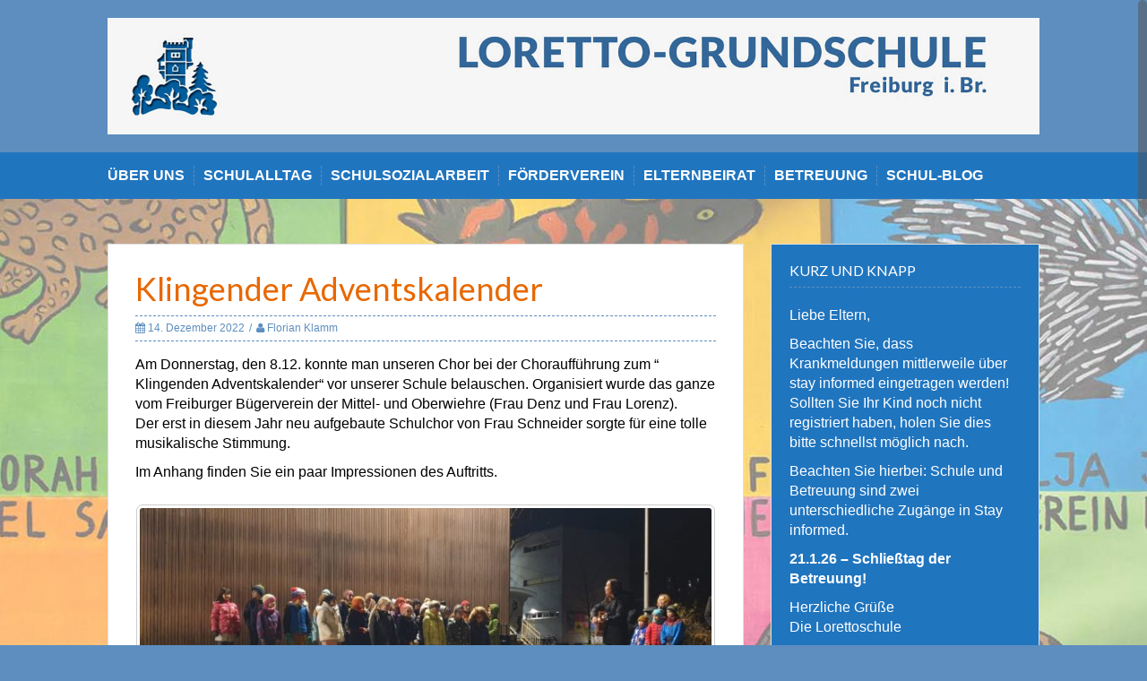

--- FILE ---
content_type: text/html; charset=UTF-8
request_url: https://loretto-grundschule.de/klingender-adventskalender/
body_size: 10095
content:
<!DOCTYPE html>
<html lang="de">
<head>
<meta charset="UTF-8">

<!-- Diese Seite wurde optimiert mit wpSEO (https://www.wpseo.org). -->
<title>Klingender Adventskalender › Loretto Grundschule</title>
<meta name="description" content="Am Donnerstag, den 8.12. konnte man unseren Chor bei der Choraufführung zum &quot; Klingenden Adventskalender&quot; vor unserer Schule belauschen." />
<meta name="robots" content="index, follow" />
<link rel="canonical" href="https://loretto-grundschule.de/klingender-adventskalender/" />

<meta name="viewport" content="width=device-width, initial-scale=1">

<link rel="profile" href="http://gmpg.org/xfn/11">
<link rel="pingback" href="https://loretto-grundschule.de/xmlrpc.php">



	<style>img:is([sizes="auto" i], [sizes^="auto," i]) { contain-intrinsic-size: 3000px 1500px }</style>
	<link rel='dns-prefetch' href='//fonts.googleapis.com' />
<link rel="alternate" type="application/rss+xml" title="Loretto Grundschule &raquo; Feed" href="https://loretto-grundschule.de/feed/" />
<link rel="alternate" type="application/rss+xml" title="Loretto Grundschule &raquo; Kommentar-Feed" href="https://loretto-grundschule.de/comments/feed/" />
<script type="text/javascript">
/* <![CDATA[ */
window._wpemojiSettings = {"baseUrl":"https:\/\/s.w.org\/images\/core\/emoji\/16.0.1\/72x72\/","ext":".png","svgUrl":"https:\/\/s.w.org\/images\/core\/emoji\/16.0.1\/svg\/","svgExt":".svg","source":{"concatemoji":"https:\/\/loretto-grundschule.de\/wp-includes\/js\/wp-emoji-release.min.js?ver=6.8.3"}};
/*! This file is auto-generated */
!function(s,n){var o,i,e;function c(e){try{var t={supportTests:e,timestamp:(new Date).valueOf()};sessionStorage.setItem(o,JSON.stringify(t))}catch(e){}}function p(e,t,n){e.clearRect(0,0,e.canvas.width,e.canvas.height),e.fillText(t,0,0);var t=new Uint32Array(e.getImageData(0,0,e.canvas.width,e.canvas.height).data),a=(e.clearRect(0,0,e.canvas.width,e.canvas.height),e.fillText(n,0,0),new Uint32Array(e.getImageData(0,0,e.canvas.width,e.canvas.height).data));return t.every(function(e,t){return e===a[t]})}function u(e,t){e.clearRect(0,0,e.canvas.width,e.canvas.height),e.fillText(t,0,0);for(var n=e.getImageData(16,16,1,1),a=0;a<n.data.length;a++)if(0!==n.data[a])return!1;return!0}function f(e,t,n,a){switch(t){case"flag":return n(e,"\ud83c\udff3\ufe0f\u200d\u26a7\ufe0f","\ud83c\udff3\ufe0f\u200b\u26a7\ufe0f")?!1:!n(e,"\ud83c\udde8\ud83c\uddf6","\ud83c\udde8\u200b\ud83c\uddf6")&&!n(e,"\ud83c\udff4\udb40\udc67\udb40\udc62\udb40\udc65\udb40\udc6e\udb40\udc67\udb40\udc7f","\ud83c\udff4\u200b\udb40\udc67\u200b\udb40\udc62\u200b\udb40\udc65\u200b\udb40\udc6e\u200b\udb40\udc67\u200b\udb40\udc7f");case"emoji":return!a(e,"\ud83e\udedf")}return!1}function g(e,t,n,a){var r="undefined"!=typeof WorkerGlobalScope&&self instanceof WorkerGlobalScope?new OffscreenCanvas(300,150):s.createElement("canvas"),o=r.getContext("2d",{willReadFrequently:!0}),i=(o.textBaseline="top",o.font="600 32px Arial",{});return e.forEach(function(e){i[e]=t(o,e,n,a)}),i}function t(e){var t=s.createElement("script");t.src=e,t.defer=!0,s.head.appendChild(t)}"undefined"!=typeof Promise&&(o="wpEmojiSettingsSupports",i=["flag","emoji"],n.supports={everything:!0,everythingExceptFlag:!0},e=new Promise(function(e){s.addEventListener("DOMContentLoaded",e,{once:!0})}),new Promise(function(t){var n=function(){try{var e=JSON.parse(sessionStorage.getItem(o));if("object"==typeof e&&"number"==typeof e.timestamp&&(new Date).valueOf()<e.timestamp+604800&&"object"==typeof e.supportTests)return e.supportTests}catch(e){}return null}();if(!n){if("undefined"!=typeof Worker&&"undefined"!=typeof OffscreenCanvas&&"undefined"!=typeof URL&&URL.createObjectURL&&"undefined"!=typeof Blob)try{var e="postMessage("+g.toString()+"("+[JSON.stringify(i),f.toString(),p.toString(),u.toString()].join(",")+"));",a=new Blob([e],{type:"text/javascript"}),r=new Worker(URL.createObjectURL(a),{name:"wpTestEmojiSupports"});return void(r.onmessage=function(e){c(n=e.data),r.terminate(),t(n)})}catch(e){}c(n=g(i,f,p,u))}t(n)}).then(function(e){for(var t in e)n.supports[t]=e[t],n.supports.everything=n.supports.everything&&n.supports[t],"flag"!==t&&(n.supports.everythingExceptFlag=n.supports.everythingExceptFlag&&n.supports[t]);n.supports.everythingExceptFlag=n.supports.everythingExceptFlag&&!n.supports.flag,n.DOMReady=!1,n.readyCallback=function(){n.DOMReady=!0}}).then(function(){return e}).then(function(){var e;n.supports.everything||(n.readyCallback(),(e=n.source||{}).concatemoji?t(e.concatemoji):e.wpemoji&&e.twemoji&&(t(e.twemoji),t(e.wpemoji)))}))}((window,document),window._wpemojiSettings);
/* ]]> */
</script>
<style id='wp-emoji-styles-inline-css' type='text/css'>

	img.wp-smiley, img.emoji {
		display: inline !important;
		border: none !important;
		box-shadow: none !important;
		height: 1em !important;
		width: 1em !important;
		margin: 0 0.07em !important;
		vertical-align: -0.1em !important;
		background: none !important;
		padding: 0 !important;
	}
</style>
<link rel='stylesheet' id='wp-block-library-css' href='https://loretto-grundschule.de/wp-includes/css/dist/block-library/style.min.css?ver=6.8.3' type='text/css' media='all' />
<style id='classic-theme-styles-inline-css' type='text/css'>
/*! This file is auto-generated */
.wp-block-button__link{color:#fff;background-color:#32373c;border-radius:9999px;box-shadow:none;text-decoration:none;padding:calc(.667em + 2px) calc(1.333em + 2px);font-size:1.125em}.wp-block-file__button{background:#32373c;color:#fff;text-decoration:none}
</style>
<style id='global-styles-inline-css' type='text/css'>
:root{--wp--preset--aspect-ratio--square: 1;--wp--preset--aspect-ratio--4-3: 4/3;--wp--preset--aspect-ratio--3-4: 3/4;--wp--preset--aspect-ratio--3-2: 3/2;--wp--preset--aspect-ratio--2-3: 2/3;--wp--preset--aspect-ratio--16-9: 16/9;--wp--preset--aspect-ratio--9-16: 9/16;--wp--preset--color--black: #000000;--wp--preset--color--cyan-bluish-gray: #abb8c3;--wp--preset--color--white: #ffffff;--wp--preset--color--pale-pink: #f78da7;--wp--preset--color--vivid-red: #cf2e2e;--wp--preset--color--luminous-vivid-orange: #ff6900;--wp--preset--color--luminous-vivid-amber: #fcb900;--wp--preset--color--light-green-cyan: #7bdcb5;--wp--preset--color--vivid-green-cyan: #00d084;--wp--preset--color--pale-cyan-blue: #8ed1fc;--wp--preset--color--vivid-cyan-blue: #0693e3;--wp--preset--color--vivid-purple: #9b51e0;--wp--preset--gradient--vivid-cyan-blue-to-vivid-purple: linear-gradient(135deg,rgba(6,147,227,1) 0%,rgb(155,81,224) 100%);--wp--preset--gradient--light-green-cyan-to-vivid-green-cyan: linear-gradient(135deg,rgb(122,220,180) 0%,rgb(0,208,130) 100%);--wp--preset--gradient--luminous-vivid-amber-to-luminous-vivid-orange: linear-gradient(135deg,rgba(252,185,0,1) 0%,rgba(255,105,0,1) 100%);--wp--preset--gradient--luminous-vivid-orange-to-vivid-red: linear-gradient(135deg,rgba(255,105,0,1) 0%,rgb(207,46,46) 100%);--wp--preset--gradient--very-light-gray-to-cyan-bluish-gray: linear-gradient(135deg,rgb(238,238,238) 0%,rgb(169,184,195) 100%);--wp--preset--gradient--cool-to-warm-spectrum: linear-gradient(135deg,rgb(74,234,220) 0%,rgb(151,120,209) 20%,rgb(207,42,186) 40%,rgb(238,44,130) 60%,rgb(251,105,98) 80%,rgb(254,248,76) 100%);--wp--preset--gradient--blush-light-purple: linear-gradient(135deg,rgb(255,206,236) 0%,rgb(152,150,240) 100%);--wp--preset--gradient--blush-bordeaux: linear-gradient(135deg,rgb(254,205,165) 0%,rgb(254,45,45) 50%,rgb(107,0,62) 100%);--wp--preset--gradient--luminous-dusk: linear-gradient(135deg,rgb(255,203,112) 0%,rgb(199,81,192) 50%,rgb(65,88,208) 100%);--wp--preset--gradient--pale-ocean: linear-gradient(135deg,rgb(255,245,203) 0%,rgb(182,227,212) 50%,rgb(51,167,181) 100%);--wp--preset--gradient--electric-grass: linear-gradient(135deg,rgb(202,248,128) 0%,rgb(113,206,126) 100%);--wp--preset--gradient--midnight: linear-gradient(135deg,rgb(2,3,129) 0%,rgb(40,116,252) 100%);--wp--preset--font-size--small: 13px;--wp--preset--font-size--medium: 20px;--wp--preset--font-size--large: 36px;--wp--preset--font-size--x-large: 42px;--wp--preset--spacing--20: 0.44rem;--wp--preset--spacing--30: 0.67rem;--wp--preset--spacing--40: 1rem;--wp--preset--spacing--50: 1.5rem;--wp--preset--spacing--60: 2.25rem;--wp--preset--spacing--70: 3.38rem;--wp--preset--spacing--80: 5.06rem;--wp--preset--shadow--natural: 6px 6px 9px rgba(0, 0, 0, 0.2);--wp--preset--shadow--deep: 12px 12px 50px rgba(0, 0, 0, 0.4);--wp--preset--shadow--sharp: 6px 6px 0px rgba(0, 0, 0, 0.2);--wp--preset--shadow--outlined: 6px 6px 0px -3px rgba(255, 255, 255, 1), 6px 6px rgba(0, 0, 0, 1);--wp--preset--shadow--crisp: 6px 6px 0px rgba(0, 0, 0, 1);}:where(.is-layout-flex){gap: 0.5em;}:where(.is-layout-grid){gap: 0.5em;}body .is-layout-flex{display: flex;}.is-layout-flex{flex-wrap: wrap;align-items: center;}.is-layout-flex > :is(*, div){margin: 0;}body .is-layout-grid{display: grid;}.is-layout-grid > :is(*, div){margin: 0;}:where(.wp-block-columns.is-layout-flex){gap: 2em;}:where(.wp-block-columns.is-layout-grid){gap: 2em;}:where(.wp-block-post-template.is-layout-flex){gap: 1.25em;}:where(.wp-block-post-template.is-layout-grid){gap: 1.25em;}.has-black-color{color: var(--wp--preset--color--black) !important;}.has-cyan-bluish-gray-color{color: var(--wp--preset--color--cyan-bluish-gray) !important;}.has-white-color{color: var(--wp--preset--color--white) !important;}.has-pale-pink-color{color: var(--wp--preset--color--pale-pink) !important;}.has-vivid-red-color{color: var(--wp--preset--color--vivid-red) !important;}.has-luminous-vivid-orange-color{color: var(--wp--preset--color--luminous-vivid-orange) !important;}.has-luminous-vivid-amber-color{color: var(--wp--preset--color--luminous-vivid-amber) !important;}.has-light-green-cyan-color{color: var(--wp--preset--color--light-green-cyan) !important;}.has-vivid-green-cyan-color{color: var(--wp--preset--color--vivid-green-cyan) !important;}.has-pale-cyan-blue-color{color: var(--wp--preset--color--pale-cyan-blue) !important;}.has-vivid-cyan-blue-color{color: var(--wp--preset--color--vivid-cyan-blue) !important;}.has-vivid-purple-color{color: var(--wp--preset--color--vivid-purple) !important;}.has-black-background-color{background-color: var(--wp--preset--color--black) !important;}.has-cyan-bluish-gray-background-color{background-color: var(--wp--preset--color--cyan-bluish-gray) !important;}.has-white-background-color{background-color: var(--wp--preset--color--white) !important;}.has-pale-pink-background-color{background-color: var(--wp--preset--color--pale-pink) !important;}.has-vivid-red-background-color{background-color: var(--wp--preset--color--vivid-red) !important;}.has-luminous-vivid-orange-background-color{background-color: var(--wp--preset--color--luminous-vivid-orange) !important;}.has-luminous-vivid-amber-background-color{background-color: var(--wp--preset--color--luminous-vivid-amber) !important;}.has-light-green-cyan-background-color{background-color: var(--wp--preset--color--light-green-cyan) !important;}.has-vivid-green-cyan-background-color{background-color: var(--wp--preset--color--vivid-green-cyan) !important;}.has-pale-cyan-blue-background-color{background-color: var(--wp--preset--color--pale-cyan-blue) !important;}.has-vivid-cyan-blue-background-color{background-color: var(--wp--preset--color--vivid-cyan-blue) !important;}.has-vivid-purple-background-color{background-color: var(--wp--preset--color--vivid-purple) !important;}.has-black-border-color{border-color: var(--wp--preset--color--black) !important;}.has-cyan-bluish-gray-border-color{border-color: var(--wp--preset--color--cyan-bluish-gray) !important;}.has-white-border-color{border-color: var(--wp--preset--color--white) !important;}.has-pale-pink-border-color{border-color: var(--wp--preset--color--pale-pink) !important;}.has-vivid-red-border-color{border-color: var(--wp--preset--color--vivid-red) !important;}.has-luminous-vivid-orange-border-color{border-color: var(--wp--preset--color--luminous-vivid-orange) !important;}.has-luminous-vivid-amber-border-color{border-color: var(--wp--preset--color--luminous-vivid-amber) !important;}.has-light-green-cyan-border-color{border-color: var(--wp--preset--color--light-green-cyan) !important;}.has-vivid-green-cyan-border-color{border-color: var(--wp--preset--color--vivid-green-cyan) !important;}.has-pale-cyan-blue-border-color{border-color: var(--wp--preset--color--pale-cyan-blue) !important;}.has-vivid-cyan-blue-border-color{border-color: var(--wp--preset--color--vivid-cyan-blue) !important;}.has-vivid-purple-border-color{border-color: var(--wp--preset--color--vivid-purple) !important;}.has-vivid-cyan-blue-to-vivid-purple-gradient-background{background: var(--wp--preset--gradient--vivid-cyan-blue-to-vivid-purple) !important;}.has-light-green-cyan-to-vivid-green-cyan-gradient-background{background: var(--wp--preset--gradient--light-green-cyan-to-vivid-green-cyan) !important;}.has-luminous-vivid-amber-to-luminous-vivid-orange-gradient-background{background: var(--wp--preset--gradient--luminous-vivid-amber-to-luminous-vivid-orange) !important;}.has-luminous-vivid-orange-to-vivid-red-gradient-background{background: var(--wp--preset--gradient--luminous-vivid-orange-to-vivid-red) !important;}.has-very-light-gray-to-cyan-bluish-gray-gradient-background{background: var(--wp--preset--gradient--very-light-gray-to-cyan-bluish-gray) !important;}.has-cool-to-warm-spectrum-gradient-background{background: var(--wp--preset--gradient--cool-to-warm-spectrum) !important;}.has-blush-light-purple-gradient-background{background: var(--wp--preset--gradient--blush-light-purple) !important;}.has-blush-bordeaux-gradient-background{background: var(--wp--preset--gradient--blush-bordeaux) !important;}.has-luminous-dusk-gradient-background{background: var(--wp--preset--gradient--luminous-dusk) !important;}.has-pale-ocean-gradient-background{background: var(--wp--preset--gradient--pale-ocean) !important;}.has-electric-grass-gradient-background{background: var(--wp--preset--gradient--electric-grass) !important;}.has-midnight-gradient-background{background: var(--wp--preset--gradient--midnight) !important;}.has-small-font-size{font-size: var(--wp--preset--font-size--small) !important;}.has-medium-font-size{font-size: var(--wp--preset--font-size--medium) !important;}.has-large-font-size{font-size: var(--wp--preset--font-size--large) !important;}.has-x-large-font-size{font-size: var(--wp--preset--font-size--x-large) !important;}
:where(.wp-block-post-template.is-layout-flex){gap: 1.25em;}:where(.wp-block-post-template.is-layout-grid){gap: 1.25em;}
:where(.wp-block-columns.is-layout-flex){gap: 2em;}:where(.wp-block-columns.is-layout-grid){gap: 2em;}
:root :where(.wp-block-pullquote){font-size: 1.5em;line-height: 1.6;}
</style>
<link rel='stylesheet' id='responsiveslides-css' href='https://loretto-grundschule.de/wp-content/plugins/simple-responsive-slider/assets/css/responsiveslides.css?ver=6.8.3' type='text/css' media='all' />
<link rel='stylesheet' id='torro-frontend-css' href='https://loretto-grundschule.de/wp-content/plugins/torro-forms/assets/dist/css/frontend.min.css?ver=1.0.4' type='text/css' media='all' />
<link rel='stylesheet' id='parent-style-css' href='https://loretto-grundschule.de/wp-content/themes/solon/style.css?ver=6.8.3' type='text/css' media='all' />
<link rel='stylesheet' id='solon-bootstrap-css' href='https://loretto-grundschule.de/wp-content/themes/solon/bootstrap/css/bootstrap.min.css?ver=1' type='text/css' media='all' />
<link rel='stylesheet' id='solon-style-css' href='https://loretto-grundschule.de/wp-content/themes/solon-child/style.css?ver=6.8.3' type='text/css' media='all' />
<style id='solon-style-inline-css' type='text/css'>
.wp-pagenavi .pages,  .wp-pagenavi .page, .wp-pagenavi .last, .wp-pagenavi .previouspostslink, .wp-pagenavi .nextpostslink, .site-header, .social-navigation, .main-navigation ul ul li:hover, .main-navigation ul ul .current-menu-item, .page-header, .slide .entry-title, .post-navigation .nav-previous, .post-navigation .nav-next, .paging-navigation .nav-previous, .paging-navigation .nav-next, .comment-respond input[type="submit"], .site-info, #today { background-color: #5d8ebf !important; }
.main-navigation .current_page_item > a, .main-navigation .current-menu-item > a, .main-navigation .current-menu-ancestor > a, .main-navigation .current-menu-item.menu-item-home > a:hover, .main-navigation.is-mobile-menu .current-menu-item > a, .main-navigation.is-mobile-menu .current-menu-ancestor > a, .entry-title a:hover, .main-navigation a:hover, .entry-meta, .entry-meta a, .entry-footer, .entry-footer a, .author-social a, .comment-meta a, .comment-form-author:before, .comment-form-email:before, .comment-form-url:before, .comment-form-comment:before, .widget-title, .widget li:before, .error404 .widgettitle, .main-navigation ul ul a, .flex-direction-nav a, .social-widget li a::before { color: #5d8ebf; }
.author-bio .col-md-3, .main-navigation li, .read-more { border-right-color: #5d8ebf; }
.author-bio .col-md-9 { border-left-color: #5d8ebf; }
.widget-title, .main-navigation ul ul li, .hentry .entry-meta, .entry-footer, .error404 .widgettitle { border-bottom-color: #5d8ebf; }
.footer-widget-area, .hentry .entry-meta, .entry-footer { border-top-color: #5d8ebf; }
@media only screen and (max-width:991px){.is-mobile-menu .current-menu-item > a, .is-mobile-menu .current-menu-ancestor > a{ color: #5d8ebf !important; }}.main-navigation, .widget, .footer-widget-area, .site-footer, .slide .entry-meta, .post-navigation .nav-previous:hover, .post-navigation .nav-next:hover, .paging-navigation .nav-previous:hover, .paging-navigation .nav-next:hover, .comment-respond input[type="submit"]:hover { background-color: #2075bf; }
.social-navigation li a, .main-navigation ul ul { color: #2075bf; }
.main-navigation ul ul { border-top-color: #2075bf; }
.social-navigation { border-bottom-color: #2075bf; }
.read-more:hover { border-right-color: #2075bf; }
.site-title a { color: #ffffff; }
.site-description { color: ; }
.entry-title, .entry-title a { color: #e86800; }
body { color: #000000; }
h1, h2, h3, h4, h5, h6 { font-family: Lato; }
body { font-family: Open+Sans; }

</style>
<link rel='stylesheet' id='solon-headings-fonts-css' href='//fonts.googleapis.com/css?family=Lato%3A400%2C700%2C400italic%2C700italic&#038;ver=6.8.3' type='text/css' media='all' />
<link rel='stylesheet' id='solon-body-fonts-css' href='//fonts.googleapis.com/css?family=Open+Sans%3A400italic%2C700italic%2C400%2C700&#038;ver=6.8.3' type='text/css' media='all' />
<link rel='stylesheet' id='solon-font-awesome-css' href='https://loretto-grundschule.de/wp-content/themes/solon/fonts/font-awesome.min.css?ver=6.8.3' type='text/css' media='all' />
<script type="text/javascript" src="https://loretto-grundschule.de/wp-includes/js/tinymce/tinymce.min.js?ver=49110-20250317" id="wp-tinymce-root-js"></script>
<script type="text/javascript" src="https://loretto-grundschule.de/wp-includes/js/tinymce/plugins/compat3x/plugin.min.js?ver=49110-20250317" id="wp-tinymce-js"></script>
<script type="text/javascript" src="https://loretto-grundschule.de/wp-includes/js/jquery/jquery.min.js?ver=3.7.1" id="jquery-core-js"></script>
<script type="text/javascript" src="https://loretto-grundschule.de/wp-includes/js/jquery/jquery-migrate.min.js?ver=3.4.1" id="jquery-migrate-js"></script>
<script type="text/javascript" src="https://loretto-grundschule.de/wp-content/plugins/simple-responsive-slider/assets/js/responsiveslides.min.js?ver=6.8.3" id="responsiveslides-js"></script>
<script type="text/javascript" src="https://loretto-grundschule.de/wp-content/themes/solon/js/scripts.js?ver=1" id="solon-scripts-js"></script>
<script type="text/javascript" src="https://loretto-grundschule.de/wp-content/themes/solon/js/jquery.fitvids.js?ver=1" id="solon-fitvids-js"></script>
<script type="text/javascript" src="https://loretto-grundschule.de/wp-content/themes/solon/js/jquery.nicescroll.min.js?ver=1" id="solon-nicescroll-js"></script>
<script type="text/javascript" src="https://loretto-grundschule.de/wp-content/themes/solon/js/nicescroll-init.js?ver=1" id="solon-nicescroll-init-js"></script>
<link rel="https://api.w.org/" href="https://loretto-grundschule.de/wp-json/" /><link rel="alternate" title="JSON" type="application/json" href="https://loretto-grundschule.de/wp-json/wp/v2/posts/4397" /><link rel="EditURI" type="application/rsd+xml" title="RSD" href="https://loretto-grundschule.de/xmlrpc.php?rsd" />
<meta name="generator" content="WordPress 6.8.3" />
<link rel='shortlink' href='https://loretto-grundschule.de/?p=4397' />
<link rel="alternate" title="oEmbed (JSON)" type="application/json+oembed" href="https://loretto-grundschule.de/wp-json/oembed/1.0/embed?url=https%3A%2F%2Floretto-grundschule.de%2Fklingender-adventskalender%2F" />
<link rel="alternate" title="oEmbed (XML)" type="text/xml+oembed" href="https://loretto-grundschule.de/wp-json/oembed/1.0/embed?url=https%3A%2F%2Floretto-grundschule.de%2Fklingender-adventskalender%2F&#038;format=xml" />
	<script type="text/javascript">
	jQuery(document).ready(function($) {
		$(function() {
			$(".rslides").responsiveSlides({
			  auto: true,             // Boolean: Animate automatically, true or false
			  speed: 500,            // Integer: Speed of the transition, in milliseconds
			  timeout: 4000,          // Integer: Time between slide transitions, in milliseconds
			  pager: false,           // Boolean: Show pager, true or false
			  nav: false,             // Boolean: Show navigation, true or false
			  random: false,          // Boolean: Randomize the order of the slides, true or false
			  pause: false,           // Boolean: Pause on hover, true or false
			  pauseControls: false,    // Boolean: Pause when hovering controls, true or false
			  prevText: "Prev",   // String: Text for the "previous" button
			  nextText: "Next",       // String: Text for the "next" button
			  maxwidth: "1000",           // Integer: Max-width of the slideshow, in pixels
			  navContainer: "",       // Selector: Where controls should be appended to, default is after the 'ul'
			  manualControls: "",     // Selector: Declare custom pager navigation
			  namespace: "rslides",   // String: Change the default namespace used
			  before: function(){},   // Function: Before callback
			  after: function(){}     // Function: After callback
			});
		});
	 });
	</script>
	<style data-context="foundation-flickity-css">/*! Flickity v2.0.2
http://flickity.metafizzy.co
---------------------------------------------- */.flickity-enabled{position:relative}.flickity-enabled:focus{outline:0}.flickity-viewport{overflow:hidden;position:relative;height:100%}.flickity-slider{position:absolute;width:100%;height:100%}.flickity-enabled.is-draggable{-webkit-tap-highlight-color:transparent;tap-highlight-color:transparent;-webkit-user-select:none;-moz-user-select:none;-ms-user-select:none;user-select:none}.flickity-enabled.is-draggable .flickity-viewport{cursor:move;cursor:-webkit-grab;cursor:grab}.flickity-enabled.is-draggable .flickity-viewport.is-pointer-down{cursor:-webkit-grabbing;cursor:grabbing}.flickity-prev-next-button{position:absolute;top:50%;width:44px;height:44px;border:none;border-radius:50%;background:#fff;background:hsla(0,0%,100%,.75);cursor:pointer;-webkit-transform:translateY(-50%);transform:translateY(-50%)}.flickity-prev-next-button:hover{background:#fff}.flickity-prev-next-button:focus{outline:0;box-shadow:0 0 0 5px #09f}.flickity-prev-next-button:active{opacity:.6}.flickity-prev-next-button.previous{left:10px}.flickity-prev-next-button.next{right:10px}.flickity-rtl .flickity-prev-next-button.previous{left:auto;right:10px}.flickity-rtl .flickity-prev-next-button.next{right:auto;left:10px}.flickity-prev-next-button:disabled{opacity:.3;cursor:auto}.flickity-prev-next-button svg{position:absolute;left:20%;top:20%;width:60%;height:60%}.flickity-prev-next-button .arrow{fill:#333}.flickity-page-dots{position:absolute;width:100%;bottom:-25px;padding:0;margin:0;list-style:none;text-align:center;line-height:1}.flickity-rtl .flickity-page-dots{direction:rtl}.flickity-page-dots .dot{display:inline-block;width:10px;height:10px;margin:0 8px;background:#333;border-radius:50%;opacity:.25;cursor:pointer}.flickity-page-dots .dot.is-selected{opacity:1}</style><style data-context="foundation-slideout-css">.slideout-menu{position:fixed;left:0;top:0;bottom:0;right:auto;z-index:0;width:256px;overflow-y:auto;-webkit-overflow-scrolling:touch;display:none}.slideout-menu.pushit-right{left:auto;right:0}.slideout-panel{position:relative;z-index:1;will-change:transform}.slideout-open,.slideout-open .slideout-panel,.slideout-open body{overflow:hidden}.slideout-open .slideout-menu{display:block}.pushit{display:none}</style><!--[if lt IE 9]>
<script src="https://loretto-grundschule.de/wp-content/themes/solon/js/html5shiv.js"></script>
<![endif]-->
<style type="text/css" id="custom-background-css">
body.custom-background { background-color: #5d8ebf; background-image: url("https://loretto-grundschule.de/wp-content/uploads/Hauswandbilder-tp1-e1436380745643.jpg"); background-position: center top; background-size: auto; background-repeat: repeat; background-attachment: fixed; }
</style>
	<style>.ios7.web-app-mode.has-fixed header{ background-color: rgba(3,122,221,.88);}</style><style id="sccss">/* Enter Your Custom CSS Here */

body {font-size: 16px;}
.site-branding {padding: 20px 0;}
.widget-area {width: 300px;}
.content-area {width: 710px;}
h3.widget-title {font-size: 16px; color: #fff;}

h2 {color: #e86800;}
h3 {color: #2075bf;}

@media screen and (min-width: 992px) {
 
.btn {display: none;}
  
}</style></head>

<body class="wp-singular post-template-default single single-post postid-4397 single-format-standard custom-background wp-theme-solon wp-child-theme-solon-child group-blog">
<div id="page" class="hfeed site">
	<a class="skip-link screen-reader-text" href="#content">Skip to content</a>

		
	
	<header id="masthead" class="site-header" role="banner">
		<div class="container">
			<div class="site-branding">
									<a href="https://loretto-grundschule.de/" title="Loretto Grundschule"><img src="http://loretto-grundschule.de/wp-content/uploads/Header-Lorettoschule_1.jpg" alt="Loretto Grundschule" /></a>
							</div>
		</div>
	</header><!-- #masthead -->
	<nav id="site-navigation" class="main-navigation" role="navigation">
		<div class="container">
			<button class="menu-toggle btn"><i class="fa fa-bars"></i></button>
			<div class="menu-header-container"><ul id="menu-header" class="menu"><li id="menu-item-530" class="menu-item menu-item-type-post_type menu-item-object-page menu-item-has-children menu-item-530"><a href="https://loretto-grundschule.de/was-uns-ausmacht/">Über uns</a>
<ul class="sub-menu">
	<li id="menu-item-91" class="menu-item menu-item-type-post_type menu-item-object-page menu-item-91"><a href="https://loretto-grundschule.de/team/">Team &amp; Kontakt</a></li>
	<li id="menu-item-564" class="menu-item menu-item-type-post_type menu-item-object-page menu-item-564"><a href="https://loretto-grundschule.de/qualitaetssicherung/">Qualitätssicherung</a></li>
	<li id="menu-item-197" class="menu-item menu-item-type-post_type menu-item-object-page menu-item-197"><a href="https://loretto-grundschule.de/geschichte/">Geschichte</a></li>
</ul>
</li>
<li id="menu-item-460" class="menu-item menu-item-type-post_type menu-item-object-page menu-item-has-children menu-item-460"><a href="https://loretto-grundschule.de/aktuelles/">Schulalltag</a>
<ul class="sub-menu">
	<li id="menu-item-712" class="menu-item menu-item-type-post_type menu-item-object-page menu-item-712"><a href="https://loretto-grundschule.de/ferien/">Ferien</a></li>
	<li id="menu-item-115" class="menu-item menu-item-type-post_type menu-item-object-page menu-item-115"><a href="https://loretto-grundschule.de/klassen/">Klassen</a></li>
	<li id="menu-item-268" class="menu-item menu-item-type-post_type menu-item-object-page menu-item-268"><a href="https://loretto-grundschule.de/schulanfaenger/">Schulanfänger und Schulabgänger</a></li>
	<li id="menu-item-239" class="menu-item menu-item-type-post_type menu-item-object-page menu-item-239"><a href="https://loretto-grundschule.de/angebote/">Angebote &#038; AGs</a></li>
	<li id="menu-item-213" class="menu-item menu-item-type-post_type menu-item-object-page menu-item-213"><a href="https://loretto-grundschule.de/krankmeldungen/">Krankmeldungen</a></li>
	<li id="menu-item-212" class="menu-item menu-item-type-post_type menu-item-object-page menu-item-212"><a href="https://loretto-grundschule.de/einzugsgebiet/">Einzugsgebiet-Schulweg-Bus &#038; Bahn</a></li>
	<li id="menu-item-3476" class="menu-item menu-item-type-post_type menu-item-object-page menu-item-3476"><a href="https://loretto-grundschule.de/download/">Download</a></li>
</ul>
</li>
<li id="menu-item-75" class="menu-item menu-item-type-post_type menu-item-object-page menu-item-has-children menu-item-75"><a href="https://loretto-grundschule.de/schulsozialarbeit/">Schulsozialarbeit</a>
<ul class="sub-menu">
	<li id="menu-item-537" class="menu-item menu-item-type-post_type menu-item-object-page menu-item-537"><a href="https://loretto-grundschule.de/lorettoparlament/">Parlament</a></li>
	<li id="menu-item-444" class="menu-item menu-item-type-post_type menu-item-object-page menu-item-444"><a href="https://loretto-grundschule.de/beratung/">Beratungsstellen Freiburg</a></li>
</ul>
</li>
<li id="menu-item-46" class="menu-item menu-item-type-post_type menu-item-object-page menu-item-46"><a href="https://loretto-grundschule.de/foerdern/">Förderverein</a></li>
<li id="menu-item-45" class="menu-item menu-item-type-post_type menu-item-object-page menu-item-45"><a href="https://loretto-grundschule.de/elternbeirat/">Elternbeirat</a></li>
<li id="menu-item-47" class="menu-item menu-item-type-post_type menu-item-object-page menu-item-has-children menu-item-47"><a href="https://loretto-grundschule.de/schuelerbetreuung/">Betreuung</a>
<ul class="sub-menu">
	<li id="menu-item-610" class="menu-item menu-item-type-post_type menu-item-object-page menu-item-610"><a href="https://loretto-grundschule.de/schuelerbetreuung/betreuungszeiten_kosten/">Betreuungszeiten und -kosten</a></li>
	<li id="menu-item-172" class="menu-item menu-item-type-post_type menu-item-object-page menu-item-172"><a href="https://loretto-grundschule.de/schuelerbetreuung/ferienbetreuung/">Ferienbetreuung</a></li>
	<li id="menu-item-613" class="menu-item menu-item-type-post_type menu-item-object-page menu-item-613"><a href="https://loretto-grundschule.de/schuelerbetreuung/betreuungsteam/">Betreuungsteam</a></li>
	<li id="menu-item-616" class="menu-item menu-item-type-post_type menu-item-object-page menu-item-616"><a href="https://loretto-grundschule.de/schuelerbetreuung/kontakt-2/">Kontakt</a></li>
</ul>
</li>
<li id="menu-item-931" class="menu-item menu-item-type-custom menu-item-object-custom menu-item-931"><a href="/">Schul-Blog</a></li>
</ul></div>		</div>	
	</nav><!-- #site-navigation -->

	<div id="content" class="site-content container">

	<div id="primary" class="content-area">
		<main id="main" class="site-main" role="main">

		
			
<article id="post-4397" class="post-4397 post type-post status-publish format-standard has-post-thumbnail hentry category-allgemein">

	
	<header class="entry-header">
		<h1 class="entry-title">Klingender Adventskalender</h1>
		<div class="entry-meta">
			<span class="posted-on"><i class="fa fa-calendar"></i> <a href="https://loretto-grundschule.de/klingender-adventskalender/" rel="bookmark"><time class="entry-date published" datetime="2022-12-14T16:24:08+01:00">14. Dezember 2022</time><time class="updated" datetime="2022-12-14T16:24:17+01:00">14. Dezember 2022</time></a></span><span class="byline"><i class="fa fa-user"></i> <span class="author vcard"><a class="url fn n" href="https://loretto-grundschule.de/author/klamm/">Florian Klamm</a></span></span>		</div><!-- .entry-meta -->
	</header><!-- .entry-header -->

	<div class="entry-content clearfix">
		<p>Am Donnerstag, den 8.12. konnte man unseren Chor bei der Choraufführung zum &#8220; Klingenden Adventskalender&#8220; vor unserer Schule belauschen. Organisiert wurde das ganze vom Freiburger Bügerverein der Mittel- und Oberwiehre (Frau Denz und Frau Lorenz).<br />
Der erst in diesem Jahr neu aufgebaute Schulchor von Frau Schneider sorgte für eine tolle musikalische Stimmung.</p>
<p>Im Anhang finden Sie ein paar Impressionen des Auftritts.</p>
<div class="su-image-carousel  su-image-carousel-has-spacing su-image-carousel-has-outline su-image-carousel-adaptive su-image-carousel-slides-style-default su-image-carousel-controls-style-dark su-image-carousel-align-none" style="" data-flickity-options='{"groupCells":true,"cellSelector":".su-image-carousel-item","adaptiveHeight":true,"cellAlign":"left","prevNextButtons":true,"pageDots":true,"autoPlay":5000,"imagesLoaded":true,"contain":false,"selectedAttraction":0.025,"friction":0.28}' id="su_image_carousel_69794f9bba371"><div class="su-image-carousel-item"><div class="su-image-carousel-item-content"><img fetchpriority="high" decoding="async" width="640" height="311" src="https://loretto-grundschule.de/wp-content/uploads/WhatsApp-Image-2022-12-13-at-14.06.09-768x373.jpeg" class="" alt="" srcset="https://loretto-grundschule.de/wp-content/uploads/WhatsApp-Image-2022-12-13-at-14.06.09-768x373.jpeg 768w, https://loretto-grundschule.de/wp-content/uploads/WhatsApp-Image-2022-12-13-at-14.06.09-300x146.jpeg 300w, https://loretto-grundschule.de/wp-content/uploads/WhatsApp-Image-2022-12-13-at-14.06.09-510x248.jpeg 510w, https://loretto-grundschule.de/wp-content/uploads/WhatsApp-Image-2022-12-13-at-14.06.09-1536x747.jpeg 1536w, https://loretto-grundschule.de/wp-content/uploads/WhatsApp-Image-2022-12-13-at-14.06.09-700x340.jpeg 700w, https://loretto-grundschule.de/wp-content/uploads/WhatsApp-Image-2022-12-13-at-14.06.09.jpeg 2016w" sizes="(max-width: 640px) 100vw, 640px" /></div></div><div class="su-image-carousel-item"><div class="su-image-carousel-item-content"><img decoding="async" width="640" height="311" src="https://loretto-grundschule.de/wp-content/uploads/WhatsApp-Image-2022-12-13-at-14.06.091-768x373.jpeg" class="" alt="" srcset="https://loretto-grundschule.de/wp-content/uploads/WhatsApp-Image-2022-12-13-at-14.06.091-768x373.jpeg 768w, https://loretto-grundschule.de/wp-content/uploads/WhatsApp-Image-2022-12-13-at-14.06.091-300x146.jpeg 300w, https://loretto-grundschule.de/wp-content/uploads/WhatsApp-Image-2022-12-13-at-14.06.091-510x248.jpeg 510w, https://loretto-grundschule.de/wp-content/uploads/WhatsApp-Image-2022-12-13-at-14.06.091-1536x747.jpeg 1536w, https://loretto-grundschule.de/wp-content/uploads/WhatsApp-Image-2022-12-13-at-14.06.091-700x340.jpeg 700w, https://loretto-grundschule.de/wp-content/uploads/WhatsApp-Image-2022-12-13-at-14.06.091.jpeg 2016w" sizes="(max-width: 640px) 100vw, 640px" /></div></div></div><script id="su_image_carousel_69794f9bba371_script">if(window.SUImageCarousel){setTimeout(function() {window.SUImageCarousel.initGallery(document.getElementById("su_image_carousel_69794f9bba371"))}, 0);}var su_image_carousel_69794f9bba371_script=document.getElementById("su_image_carousel_69794f9bba371_script");if(su_image_carousel_69794f9bba371_script){su_image_carousel_69794f9bba371_script.parentNode.removeChild(su_image_carousel_69794f9bba371_script);}</script>			</div><!-- .entry-content -->

	<footer class="entry-footer">
		<span><i class="fa fa-link"></i><a href="https://loretto-grundschule.de/klingender-adventskalender/" rel="bookmark"> permalink</a></span>
			</footer><!-- .entry-footer -->
</article><!-- #post-## -->
			
			
				<nav class="navigation post-navigation clearfix" role="navigation">
		<h1 class="screen-reader-text">Post navigation</h1>
		<div class="nav-links">
			<div class="nav-previous"><a href="https://loretto-grundschule.de/4d-in-der-oekostation/" rel="prev"><i class="fa fa-long-arrow-left"></i> 4d in der Ökostation</a></div><div class="nav-next"><a href="https://loretto-grundschule.de/adventsbacken-mit-der-entenklasse-3c/" rel="next">Adventsbacken mit der Entenklasse (3c) <i class="fa fa-long-arrow-right"></i></a></div>		</div><!-- .nav-links -->
	</nav><!-- .navigation -->
	
			
		
		</main><!-- #main -->
	</div><!-- #primary -->

	<div id="secondary" class="widget-area" role="complementary">
		<aside id="text-15" class="widget widget_text"><h3 class="widget-title">Kurz und knapp</h3>			<div class="textwidget"><p>Liebe Eltern,</p>
<p>Beachten Sie, dass Krankmeldungen mittlerweile über stay informed eingetragen werden! Sollten Sie Ihr Kind noch nicht registriert haben, holen Sie dies bitte schnellst möglich nach.</p>
<p>Beachten Sie hierbei: Schule und Betreuung sind zwei unterschiedliche Zugänge in Stay informed.</p>
<p><strong>21.1.26 &#8211; Schließtag der Betreuung!</strong></p>
<p>Herzliche Grüße<br />
Die Lorettoschule</p>
</div>
		</aside><aside id="text-11" class="widget widget_text">			<div class="textwidget"><img class="alignnone size-medium wp-image-815" src="http://loretto-grundschule.de/wp-content/uploads/GSB-300x170.png" alt="GSB" width="300" height="170" /></div>
		</aside><aside id="text-16" class="widget widget_text"><h3 class="widget-title">Wichtige Termine</h3>			<div class="textwidget"><p><a href="http://loretto-grundschule.de/wp-content/uploads/Termine25-26_Stand27.12.25_Eltern.pdf"><img loading="lazy" decoding="async" class="aligncenter wp-image-5467 size-medium" src="http://loretto-grundschule.de/wp-content/uploads/birthstone-7406341_640-300x230.png" alt="" width="300" height="230" srcset="https://loretto-grundschule.de/wp-content/uploads/birthstone-7406341_640-300x230.png 300w, https://loretto-grundschule.de/wp-content/uploads/birthstone-7406341_640-510x390.png 510w, https://loretto-grundschule.de/wp-content/uploads/birthstone-7406341_640.png 640w" sizes="auto, (max-width: 300px) 100vw, 300px" /></a></p>
</div>
		</aside><aside id="media_image-2" class="widget widget_media_image"><h3 class="widget-title">Was gibts zu essen</h3><a href="http://loretto-grundschule.de/wp-content/uploads/Grundschulen-SP-VEGGIE-2026-KW-05-12.pdf"><img width="250" height="244" src="https://loretto-grundschule.de/wp-content/uploads/Speiseplan.jpg" class="image wp-image-368  attachment-full size-full" alt="" style="max-width: 100%; height: auto;" title="Was gibts zu essen" decoding="async" loading="lazy" /></a></aside><aside id="text-3" class="widget widget_text"><h3 class="widget-title">Interner Bereich</h3>			<div class="textwidget"><a href="https://moodle.loretto.fr.schule-bw.de/moodle"><img class="alignnone size-medium wp-image-299" src="http://loretto-grundschule.de/wp-content/uploads/moodle-logo-300x77.png" alt="moodle-logo" width="200" height="50" /></a></div>
		</aside><aside id="search-2" class="widget widget_search"><form role="search" method="get" class="search-form" action="https://loretto-grundschule.de/">
				<label>
					<span class="screen-reader-text">Suche nach:</span>
					<input type="search" class="search-field" placeholder="Suchen …" value="" name="s" />
				</label>
				<input type="submit" class="search-submit" value="Suchen" />
			</form></aside>	</div><!-- #secondary -->

	</div><!-- #content -->
	
	<div id="sidebar-footer" class="footer-widget-area clearfix" role="complementary">
		<div class="container">
										<div class="sidebar-column col-md-4 col-sm-4"> <aside id="text-6" class="widget widget_text">			<div class="textwidget"><strong><a href="http://loretto-grundschule.de/impressum/" target="_blank">IMPRESSUM</a>       <a href="http://loretto-grundschule.de/datenschutz/" target="_blank">DATENSCHUTZ</a></strong></div>
		</aside> </div> 		</div>	
	</div>	
	<footer id="colophon" class="site-footer" role="contentinfo">
		<div class="site-info">
			<div class="container">
				<a href="http://wordpress.org/">Proudly powered by WordPress</a>
				<span class="sep"> | </span>
				Theme: <a href="http://athemes.com/theme/solon">Solon</a> by aThemes				<a href="#" class="scrollup"><i class="fa fa-chevron-up"></i></a>
			</div><!-- .site-info -->
		</div>
	</footer><!-- #colophon -->
</div><!-- #page -->

<script type="speculationrules">
{"prefetch":[{"source":"document","where":{"and":[{"href_matches":"\/*"},{"not":{"href_matches":["\/wp-*.php","\/wp-admin\/*","\/wp-content\/uploads\/*","\/wp-content\/*","\/wp-content\/plugins\/*","\/wp-content\/themes\/solon-child\/*","\/wp-content\/themes\/solon\/*","\/*\\?(.+)"]}},{"not":{"selector_matches":"a[rel~=\"nofollow\"]"}},{"not":{"selector_matches":".no-prefetch, .no-prefetch a"}}]},"eagerness":"conservative"}]}
</script>
<!-- Powered by WPtouch: 4.3.62 --><link rel='stylesheet' id='flickity-css' href='https://loretto-grundschule.de/wp-content/plugins/shortcodes-ultimate/vendor/flickity/flickity.css?ver=2.2.1' type='text/css' media='all' />
<link rel='stylesheet' id='su-shortcodes-css' href='https://loretto-grundschule.de/wp-content/plugins/shortcodes-ultimate/includes/css/shortcodes.css?ver=7.4.8' type='text/css' media='all' />
<script type="text/javascript" src="https://loretto-grundschule.de/wp-content/themes/solon/js/navigation.js?ver=20120206" id="solon-navigation-js"></script>
<script type="text/javascript" src="https://loretto-grundschule.de/wp-content/themes/solon/js/skip-link-focus-fix.js?ver=20130115" id="solon-skip-link-focus-fix-js"></script>
<script type="text/javascript" src="https://loretto-grundschule.de/wp-content/plugins/shortcodes-ultimate/vendor/flickity/flickity.js?ver=2.2.1" id="flickity-js"></script>
<script type="text/javascript" id="su-shortcodes-js-extra">
/* <![CDATA[ */
var SUShortcodesL10n = {"noPreview":"Dieser Shortcode funktioniert nicht in der Live-Vorschau. Bitte f\u00fcge ihn im Editor ein und sieh dir die Vorschau der Seite an.","magnificPopup":{"close":"Schlie\u00dfen (Esc)","loading":"Wird geladen\u00a0\u2026","prev":"Zur\u00fcck (linke Pfeiltaste)","next":"Vor (rechte Pfeiltaste)","counter":"%curr% von %total%","error":"Failed to load content. <a href=\"%url%\" target=\"_blank\"><u>Open link<\/u><\/a>"}};
/* ]]> */
</script>
<script type="text/javascript" src="https://loretto-grundschule.de/wp-content/plugins/shortcodes-ultimate/includes/js/shortcodes/index.js?ver=7.4.8" id="su-shortcodes-js"></script>

</body>
</html>
